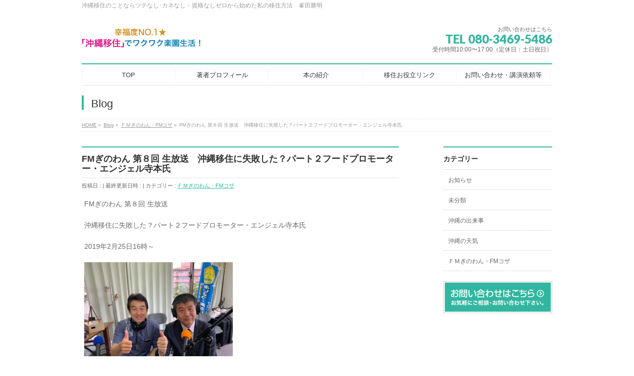

--- FILE ---
content_type: text/html; charset=UTF-8
request_url: https://okinawa-move.jp/fmradio/fm%E3%81%8E%E3%81%AE%E3%82%8F%E3%82%93-%E7%AC%AC%EF%BC%98%E5%9B%9E-%E7%94%9F%E6%94%BE%E9%80%81%E3%80%80%E6%B2%96%E7%B8%84%E7%A7%BB%E4%BD%8F%E3%81%AB%E5%A4%B1%E6%95%97%E3%81%97%E3%81%9F%EF%BC%9F/
body_size: 9555
content:
<!DOCTYPE html>
<!--[if IE]>
<meta http-equiv="X-UA-Compatible" content="IE=Edge">
<![endif]-->
<html xmlns:fb="http://ogp.me/ns/fb#" lang="ja">
<head>
<meta charset="UTF-8" />
<link rel="start" href="https://okinawa-move.jp" title="HOME" />

<meta id="viewport" name="viewport" content="width=device-width, initial-scale=1">
<title>FMぎのわん 第８回 生放送　沖縄移住に失敗した？パート２フードプロモーター・エンジェル寺本氏 | 幸福度No1「沖縄移住」でワクワク楽園生活　峯田勝明</title>
<!--[if lt IE 9]><script src="https://okinawa-move.jp/wp/wp-content/themes/biz-vektor/js/html5.js"></script><![endif]-->
<meta name="keywords" content="沖縄移住,峯田,ＦＭぎのわん,ワクワク楽園生活" />
<link rel='dns-prefetch' href='//maxcdn.bootstrapcdn.com' />
<link rel='dns-prefetch' href='//fonts.googleapis.com' />
<link rel='dns-prefetch' href='//s.w.org' />
<link rel="alternate" type="application/rss+xml" title="幸福度No1「沖縄移住」でワクワク楽園生活　峯田勝明 &raquo; フィード" href="https://okinawa-move.jp/feed/" />
<link rel="alternate" type="application/rss+xml" title="幸福度No1「沖縄移住」でワクワク楽園生活　峯田勝明 &raquo; コメントフィード" href="https://okinawa-move.jp/comments/feed/" />
<link rel="alternate" type="application/rss+xml" title="幸福度No1「沖縄移住」でワクワク楽園生活　峯田勝明 &raquo; FMぎのわん 第８回 生放送　沖縄移住に失敗した？パート２フードプロモーター・エンジェル寺本氏 のコメントのフィード" href="https://okinawa-move.jp/fmradio/fm%e3%81%8e%e3%81%ae%e3%82%8f%e3%82%93-%e7%ac%ac%ef%bc%98%e5%9b%9e-%e7%94%9f%e6%94%be%e9%80%81%e3%80%80%e6%b2%96%e7%b8%84%e7%a7%bb%e4%bd%8f%e3%81%ab%e5%a4%b1%e6%95%97%e3%81%97%e3%81%9f%ef%bc%9f/feed/" />
<meta name="description" content="FMぎのわん 第８回 生放送沖縄移住に失敗した？パート２フードプロモーター・エンジェル寺本氏2019年2月25日16時～&nbsp;第1回収録放送に登場したエンジェル寺本氏映画「欲望の怪物」にエキストラで出演ドイツのロンネフェルト紅茶の商談中良い紅茶の入れ方とは？水熟製法の金の桃FBの「いいね」が多いときは３００以上の寺本氏「いいね」を沢山もらうには？オリオンビールとアサヒビールは内地でも沖縄" />
<style type="text/css">.keyColorBG,.keyColorBGh:hover,.keyColor_bg,.keyColor_bg_hover:hover{background-color: #32b6a0;}.keyColorCl,.keyColorClh:hover,.keyColor_txt,.keyColor_txt_hover:hover{color: #32b6a0;}.keyColorBd,.keyColorBdh:hover,.keyColor_border,.keyColor_border_hover:hover{border-color: #32b6a0;}.color_keyBG,.color_keyBGh:hover,.color_key_bg,.color_key_bg_hover:hover{background-color: #32b6a0;}.color_keyCl,.color_keyClh:hover,.color_key_txt,.color_key_txt_hover:hover{color: #32b6a0;}.color_keyBd,.color_keyBdh:hover,.color_key_border,.color_key_border_hover:hover{border-color: #32b6a0;}</style>
<!-- This site uses the Google Analytics by MonsterInsights plugin v7.0.5 - Using Analytics tracking - https://www.monsterinsights.com/ -->
<script type="text/javascript" data-cfasync="false">
	var mi_track_user = true;
	
	var disableStr = 'ga-disable-UA-96867573-1';

	/* Function to detect opted out users */
	function __gaTrackerIsOptedOut() {
		return document.cookie.indexOf(disableStr + '=true') > -1;
	}

	/* Disable tracking if the opt-out cookie exists. */
	if ( __gaTrackerIsOptedOut() ) {
		window[disableStr] = true;
	}

	/* Opt-out function */
	function __gaTrackerOptout() {
	  document.cookie = disableStr + '=true; expires=Thu, 31 Dec 2099 23:59:59 UTC; path=/';
	  window[disableStr] = true;
	}
	
	if ( mi_track_user ) {
		(function(i,s,o,g,r,a,m){i['GoogleAnalyticsObject']=r;i[r]=i[r]||function(){
			(i[r].q=i[r].q||[]).push(arguments)},i[r].l=1*new Date();a=s.createElement(o),
			m=s.getElementsByTagName(o)[0];a.async=1;a.src=g;m.parentNode.insertBefore(a,m)
		})(window,document,'script','//www.google-analytics.com/analytics.js','__gaTracker');

		__gaTracker('create', 'UA-96867573-1', 'auto');
		__gaTracker('set', 'forceSSL', true);
		__gaTracker('require', 'displayfeatures');
		__gaTracker('require', 'linkid', 'linkid.js');
		__gaTracker('send','pageview');
	} else {
		console.log( "" );
		(function() {
			/* https://developers.google.com/analytics/devguides/collection/analyticsjs/ */
			var noopfn = function() {
				return null;
			};
			var noopnullfn = function() {
				return null;
			};
			var Tracker = function() {
				return null;
			};
			var p = Tracker.prototype;
			p.get = noopfn;
			p.set = noopfn;
			p.send = noopfn;
			var __gaTracker = function() {
				var len = arguments.length;
				if ( len === 0 ) {
					return;
				}
				var f = arguments[len-1];
				if ( typeof f !== 'object' || f === null || typeof f.hitCallback !== 'function' ) {
					console.log( 'Not running function __gaTracker(' + arguments[0] + " ....) because you\'re not being tracked. ");
					return;
				}
				try {
					f.hitCallback();
				} catch (ex) {

				}
			};
			__gaTracker.create = function() {
				return new Tracker();
			};
			__gaTracker.getByName = noopnullfn;
			__gaTracker.getAll = function() {
				return [];
			};
			__gaTracker.remove = noopfn;
			window['__gaTracker'] = __gaTracker;
		})();
		}
</script>
<!-- / Google Analytics by MonsterInsights -->
		<script type="text/javascript">
			window._wpemojiSettings = {"baseUrl":"https:\/\/s.w.org\/images\/core\/emoji\/2.3\/72x72\/","ext":".png","svgUrl":"https:\/\/s.w.org\/images\/core\/emoji\/2.3\/svg\/","svgExt":".svg","source":{"concatemoji":"https:\/\/okinawa-move.jp\/wp\/wp-includes\/js\/wp-emoji-release.min.js?ver=4.8.25"}};
			!function(t,a,e){var r,i,n,o=a.createElement("canvas"),l=o.getContext&&o.getContext("2d");function c(t){var e=a.createElement("script");e.src=t,e.defer=e.type="text/javascript",a.getElementsByTagName("head")[0].appendChild(e)}for(n=Array("flag","emoji4"),e.supports={everything:!0,everythingExceptFlag:!0},i=0;i<n.length;i++)e.supports[n[i]]=function(t){var e,a=String.fromCharCode;if(!l||!l.fillText)return!1;switch(l.clearRect(0,0,o.width,o.height),l.textBaseline="top",l.font="600 32px Arial",t){case"flag":return(l.fillText(a(55356,56826,55356,56819),0,0),e=o.toDataURL(),l.clearRect(0,0,o.width,o.height),l.fillText(a(55356,56826,8203,55356,56819),0,0),e===o.toDataURL())?!1:(l.clearRect(0,0,o.width,o.height),l.fillText(a(55356,57332,56128,56423,56128,56418,56128,56421,56128,56430,56128,56423,56128,56447),0,0),e=o.toDataURL(),l.clearRect(0,0,o.width,o.height),l.fillText(a(55356,57332,8203,56128,56423,8203,56128,56418,8203,56128,56421,8203,56128,56430,8203,56128,56423,8203,56128,56447),0,0),e!==o.toDataURL());case"emoji4":return l.fillText(a(55358,56794,8205,9794,65039),0,0),e=o.toDataURL(),l.clearRect(0,0,o.width,o.height),l.fillText(a(55358,56794,8203,9794,65039),0,0),e!==o.toDataURL()}return!1}(n[i]),e.supports.everything=e.supports.everything&&e.supports[n[i]],"flag"!==n[i]&&(e.supports.everythingExceptFlag=e.supports.everythingExceptFlag&&e.supports[n[i]]);e.supports.everythingExceptFlag=e.supports.everythingExceptFlag&&!e.supports.flag,e.DOMReady=!1,e.readyCallback=function(){e.DOMReady=!0},e.supports.everything||(r=function(){e.readyCallback()},a.addEventListener?(a.addEventListener("DOMContentLoaded",r,!1),t.addEventListener("load",r,!1)):(t.attachEvent("onload",r),a.attachEvent("onreadystatechange",function(){"complete"===a.readyState&&e.readyCallback()})),(r=e.source||{}).concatemoji?c(r.concatemoji):r.wpemoji&&r.twemoji&&(c(r.twemoji),c(r.wpemoji)))}(window,document,window._wpemojiSettings);
		</script>
		<style type="text/css">
img.wp-smiley,
img.emoji {
	display: inline !important;
	border: none !important;
	box-shadow: none !important;
	height: 1em !important;
	width: 1em !important;
	margin: 0 .07em !important;
	vertical-align: -0.1em !important;
	background: none !important;
	padding: 0 !important;
}
</style>
<link rel='stylesheet' id='contact-form-7-css'  href='https://okinawa-move.jp/wp/wp-content/plugins/contact-form-7/includes/css/styles.css?ver=4.8' type='text/css' media='all' />
<link rel='stylesheet' id='Biz_Vektor_common_style-css'  href='https://okinawa-move.jp/wp/wp-content/themes/biz-vektor/css/bizvektor_common_min.css?ver=1.9.13' type='text/css' media='all' />
<link rel='stylesheet' id='Biz_Vektor_Design_style-css'  href='https://okinawa-move.jp/wp/wp-content/plugins/biz-vektor-neat/css/neat.min.css?ver=0.2.4.0' type='text/css' media='all' />
<link rel='stylesheet' id='Biz_Vektor_plugin_sns_style-css'  href='https://okinawa-move.jp/wp/wp-content/themes/biz-vektor/plugins/sns/style_bizvektor_sns.css?ver=4.8.25' type='text/css' media='all' />
<link rel='stylesheet' id='Biz_Vektor_add_font_awesome-css'  href='//maxcdn.bootstrapcdn.com/font-awesome/4.3.0/css/font-awesome.min.css?ver=4.8.25' type='text/css' media='all' />
<link rel='stylesheet' id='Biz_Vektor_add_web_fonts-css'  href='//fonts.googleapis.com/css?family=Droid+Sans%3A700%7CLato%3A900%7CAnton&#038;ver=4.8.25' type='text/css' media='all' />
<script type='text/javascript'>
/* <![CDATA[ */
var monsterinsights_frontend = {"js_events_tracking":"true","is_debug_mode":"false","download_extensions":"doc,exe,js,pdf,ppt,tgz,zip,xls","inbound_paths":"","home_url":"https:\/\/okinawa-move.jp","track_download_as":"event","internal_label":"int","hash_tracking":"false"};
/* ]]> */
</script>
<script type='text/javascript' src='https://okinawa-move.jp/wp/wp-content/plugins/google-analytics-for-wordpress/assets/js/frontend.min.js?ver=7.0.5'></script>
<script type='text/javascript' src='https://okinawa-move.jp/wp/wp-includes/js/jquery/jquery.js?ver=1.12.4'></script>
<script type='text/javascript' src='https://okinawa-move.jp/wp/wp-includes/js/jquery/jquery-migrate.min.js?ver=1.4.1'></script>
<link rel='https://api.w.org/' href='https://okinawa-move.jp/wp-json/' />
<link rel="EditURI" type="application/rsd+xml" title="RSD" href="https://okinawa-move.jp/wp/xmlrpc.php?rsd" />
<link rel="wlwmanifest" type="application/wlwmanifest+xml" href="https://okinawa-move.jp/wp/wp-includes/wlwmanifest.xml" /> 
<link rel='prev' title='沖縄の県民投票' href='https://okinawa-move.jp/%e6%b2%96%e7%b8%84%e3%81%ae%e5%87%ba%e6%9d%a5%e4%ba%8b/%e6%b2%96%e7%b8%84%e3%81%ae%e7%9c%8c%e6%b0%91%e6%8a%95%e7%a5%a8/' />
<link rel='next' title='FMぎのわん 第９回目は沖縄を旅する床屋/ 梶田 貴伸 氏' href='https://okinawa-move.jp/fmradio/272/' />
<link rel="canonical" href="https://okinawa-move.jp/fmradio/fm%e3%81%8e%e3%81%ae%e3%82%8f%e3%82%93-%e7%ac%ac%ef%bc%98%e5%9b%9e-%e7%94%9f%e6%94%be%e9%80%81%e3%80%80%e6%b2%96%e7%b8%84%e7%a7%bb%e4%bd%8f%e3%81%ab%e5%a4%b1%e6%95%97%e3%81%97%e3%81%9f%ef%bc%9f/" />
<link rel='shortlink' href='https://okinawa-move.jp/?p=268' />
<link rel="alternate" type="application/json+oembed" href="https://okinawa-move.jp/wp-json/oembed/1.0/embed?url=https%3A%2F%2Fokinawa-move.jp%2Ffmradio%2Ffm%25e3%2581%258e%25e3%2581%25ae%25e3%2582%258f%25e3%2582%2593-%25e7%25ac%25ac%25ef%25bc%2598%25e5%259b%259e-%25e7%2594%259f%25e6%2594%25be%25e9%2580%2581%25e3%2580%2580%25e6%25b2%2596%25e7%25b8%2584%25e7%25a7%25bb%25e4%25bd%258f%25e3%2581%25ab%25e5%25a4%25b1%25e6%2595%2597%25e3%2581%2597%25e3%2581%259f%25ef%25bc%259f%2F" />
<link rel="alternate" type="text/xml+oembed" href="https://okinawa-move.jp/wp-json/oembed/1.0/embed?url=https%3A%2F%2Fokinawa-move.jp%2Ffmradio%2Ffm%25e3%2581%258e%25e3%2581%25ae%25e3%2582%258f%25e3%2582%2593-%25e7%25ac%25ac%25ef%25bc%2598%25e5%259b%259e-%25e7%2594%259f%25e6%2594%25be%25e9%2580%2581%25e3%2580%2580%25e6%25b2%2596%25e7%25b8%2584%25e7%25a7%25bb%25e4%25bd%258f%25e3%2581%25ab%25e5%25a4%25b1%25e6%2595%2597%25e3%2581%2597%25e3%2581%259f%25ef%25bc%259f%2F&#038;format=xml" />
<!-- [ BizVektor OGP ] -->
<meta property="og:site_name" content="幸福度No1「沖縄移住」でワクワク楽園生活　峯田勝明" />
<meta property="og:url" content="https://okinawa-move.jp/fmradio/fm%e3%81%8e%e3%81%ae%e3%82%8f%e3%82%93-%e7%ac%ac%ef%bc%98%e5%9b%9e-%e7%94%9f%e6%94%be%e9%80%81%e3%80%80%e6%b2%96%e7%b8%84%e7%a7%bb%e4%bd%8f%e3%81%ab%e5%a4%b1%e6%95%97%e3%81%97%e3%81%9f%ef%bc%9f/" />
<meta property="fb:app_id" content="" />
<meta property="og:type" content="article" />
<meta property="og:image" content="https://okinawa-move.jp/wp/wp-content/uploads/2019/02/teramoto.png" />
<meta property="og:title" content="FMぎのわん 第８回 生放送　沖縄移住に失敗した？パート２フードプロモーター・エンジェル寺本氏 | 幸福度No1「沖縄移住」でワクワク楽園生活　峯田勝明" />
<meta property="og:description" content="FMぎのわん 第８回 生放送  沖縄移住に失敗した？パート２フードプロモーター・エンジェル寺本氏  2019年2月25日16時～    &nbsp;  第1回収録放送に登場したエンジェル寺本氏 映画「欲望の怪物」にエキストラで出演  ドイツのロンネフェルト紅茶の商談中 良い紅茶の入れ方とは？  水熟製法の金の桃  FBの「いいね」が多いときは３００以上の寺本氏 「いいね」を沢山もらうには？  オリオンビールとアサヒビールは内地でも沖縄" />
<!-- [ /BizVektor OGP ] -->
<!--[if lte IE 8]>
<link rel="stylesheet" type="text/css" media="all" href="https://okinawa-move.jp/wp/wp-content/plugins/biz-vektor-neat/css/neat_old_ie.css" />
<![endif]-->
<link rel="pingback" href="https://okinawa-move.jp/wp/xmlrpc.php" />
<link rel="icon" href="https://okinawa-move.jp/wp/wp-content/uploads/2017/04/cropped-book-32x32.jpg" sizes="32x32" />
<link rel="icon" href="https://okinawa-move.jp/wp/wp-content/uploads/2017/04/cropped-book-192x192.jpg" sizes="192x192" />
<link rel="apple-touch-icon-precomposed" href="https://okinawa-move.jp/wp/wp-content/uploads/2017/04/cropped-book-180x180.jpg" />
<meta name="msapplication-TileImage" content="https://okinawa-move.jp/wp/wp-content/uploads/2017/04/cropped-book-270x270.jpg" />
<style type="text/css">


a { color:#32b6a0; }

#searchform input[type=submit],
p.form-submit input[type=submit],
form#searchform input#searchsubmit,
#content form input.wpcf7-submit,
#confirm-button input,
a.btn,
.linkBtn a,
input[type=button],
input[type=submit] { background-color: #32b6a0; }

#headContactTel { color:#32b6a0; }

#gMenu .assistive-text { background-color:#32b6a0; }
#gMenu .menu { border-top-color:#32b6a0; }
#gMenu .menu li a:hover { background-color:#f2f2f2; }
#gMenu .menu li a span { color:#32b6a0; }
#gMenu .menu li.current_page_item > a { background-color:#f2f2f2; }
#gMenu .menu li a strong:before { color:#32b6a0; }
@media (min-width:770px) {
#gMenu .menu > li.current-menu-ancestor > a,
#gMenu .menu > li.current_page_ancestor > a,
#gMenu .menu > li.current-page-ancestor > a { background-color:#f2f2f2; }
}

#pageTitBnr #pageTitInner #pageTit { border-left-color:#32b6a0; }

.sideTower li#sideContact.sideBnr a,
#sideTower li#sideContact.sideBnr a,
#content .infoList .rssBtn a,
form#searchform input#searchsubmit { background-color: #32b6a0; }

.sideTower li#sideContact.sideBnr a:hover,
#sideTower li#sideContact.sideBnr a:hover,
#content .infoList .rssBtn a:hover,
form#searchform input#searchsubmit:hover { background-color: #32b6a0; }

#content h2,
#content h1.contentTitle,
#content h1.entryPostTitle ,
.sideTower .localHead,
#sideTower .localHead { border-top-color:#32b6a0; }

#content h3 { color:#32b6a0; }

#content table th { background-color:#f2f2f2; }
#content table thead th { background-color:#f2f2f2; }

#content .mainFootContact p.mainFootTxt span.mainFootTel { color:#32b6a0; }
#content .mainFootContact .mainFootBt a { background-color: #32b6a0; }
#content .mainFootContact .mainFootBt a:hover { background-color: #32b6a0; }

#content .child_page_block h4 a { border-left-color:#32b6a0; }

#content .infoList .infoCate a { border-color:#32b6a0; color:#32b6a0 }
#content .infoList .infoCate a:hover { background-color: #32b6a0; }

.paging span,
.paging a	{ color:#32b6a0; border-color:#32b6a0; }
.paging span.current,
.paging a:hover	{ background-color:#32b6a0; }

	/* アクティブのページ */
.sideTower .sideWidget li a:hover,
.sideTower .sideWidget li.current_page_item > a,
.sideTower .sideWidget li.current-cat > a,
#sideTower .sideWidget li a:hover,
#sideTower .sideWidget li.current_page_item > a,
#sideTower .sideWidget li.current-cat > a	{ color:#32b6a0; background-color: #f2f2f2;}
.sideTower .ttBoxSection .ttBox a:hover,
#sideTower .ttBoxSection .ttBox a:hover { color: #32b6a0; }

#pagetop a { background-color: #32b6a0; }
#pagetop a:hover { background-color: #32b6a0; }
.moreLink a { background-color: #32b6a0; }
.moreLink a:hover { background-color: #32b6a0; }

#content #topPr h3 a { border-left-color:#32b6a0; }


</style>



	<style type="text/css">
/*-------------------------------------------*/
/*	menu divide
/*-------------------------------------------*/
@media (min-width: 970px) {
#gMenu.itemClose .menu, #gMenu.itemOpen .menu { display: -webkit-flex; display: flex; }
#gMenu .menu > li { width:100%; }
}
</style>
<style type="text/css">
/*-------------------------------------------*/
/*	font
/*-------------------------------------------*/
h1,h2,h3,h4,h4,h5,h6,#header #site-title,#pageTitBnr #pageTitInner #pageTit,#content .leadTxt,#sideTower .localHead {font-family: "ヒラギノ角ゴ Pro W3","Hiragino Kaku Gothic Pro","メイリオ",Meiryo,Osaka,"ＭＳ Ｐゴシック","MS PGothic",sans-serif; }
#pageTitBnr #pageTitInner #pageTit { font-weight:lighter; }
#gMenu .menu li a strong {font-family: "ヒラギノ角ゴ Pro W3","Hiragino Kaku Gothic Pro","メイリオ",Meiryo,Osaka,"ＭＳ Ｐゴシック","MS PGothic",sans-serif; }
</style>
<link rel="stylesheet" href="https://okinawa-move.jp/wp/wp-content/themes/biz-vektor/style.css" type="text/css" media="all" />
<style type="text/css">
#powerd{
display:none;
}</style>
	</head>

<body class="post-template-default single single-post postid-268 single-format-standard two-column right-sidebar">

<div id="fb-root"></div>

<div id="wrap">

<!--[if lte IE 8]>
<div id="eradi_ie_box">
<div class="alert_title">ご利用の <span style="font-weight: bold;">Internet Exproler</span> は古すぎます。</div>
<p>あなたがご利用の Internet Explorer はすでにサポートが終了しているため、正しい表示・動作を保証しておりません。<br />
古い Internet Exproler はセキュリティーの観点からも、<a href="https://www.microsoft.com/ja-jp/windows/lifecycle/iesupport/" target="_blank" >新しいブラウザに移行する事が強く推奨されています。</a><br />
<a href="http://windows.microsoft.com/ja-jp/internet-explorer/" target="_blank" >最新のInternet Exproler</a> や <a href="https://www.microsoft.com/ja-jp/windows/microsoft-edge" target="_blank" >Edge</a> を利用するか、<a href="https://www.google.co.jp/chrome/browser/index.html" target="_blank">Chrome</a> や <a href="https://www.mozilla.org/ja/firefox/new/" target="_blank">Firefox</a> など、より早くて快適なブラウザをご利用ください。</p>
</div>
<![endif]-->

<!-- [ #headerTop ] -->
<div id="headerTop">
<div class="innerBox">
<div id="site-description">沖縄移住のことならツテなし･カネなし・資格なしゼロから始めた私の移住方法　峯田勝明</div>
</div>
</div><!-- [ /#headerTop ] -->

<!-- [ #header ] -->
<div id="header">
<div id="headerInner" class="innerBox">
<!-- [ #headLogo ] -->
<div id="site-title">
<a href="https://okinawa-move.jp/" title="幸福度No1「沖縄移住」でワクワク楽園生活　峯田勝明" rel="home">
<img src="http://okinawa-move.jp/wp/wp-content/uploads/2017/04/logo.png" alt="幸福度No1「沖縄移住」でワクワク楽園生活　峯田勝明" /></a>
</div>
<!-- [ /#headLogo ] -->

<!-- [ #headContact ] -->
<div id="headContact" class="itemClose" onclick="showHide('headContact');"><div id="headContactInner">
<div id="headContactTxt">お問い合わせはこちら</div>
<div id="headContactTel">TEL 080-3469-5486</div>
<div id="headContactTime">受付時間10:00〜17:00（定休日：土日祝日）</div>
</div></div><!-- [ /#headContact ] -->

</div>
<!-- #headerInner -->
</div>
<!-- [ /#header ] -->


<!-- [ #gMenu ] -->
<div id="gMenu" class="itemClose">
<div id="gMenuInner" class="innerBox">
<h3 class="assistive-text" onclick="showHide('gMenu');"><span>MENU</span></h3>
<div class="skip-link screen-reader-text">
	<a href="#content" title="メニューを飛ばす">メニューを飛ばす</a>
</div>
<div class="menu-g-mavi-container"><ul id="menu-g-mavi" class="menu"><li id="menu-item-27" class="menu-item menu-item-type-custom menu-item-object-custom menu-item-home"><a href="http://okinawa-move.jp"><strong>TOP</strong></a></li>
<li id="menu-item-31" class="menu-item menu-item-type-post_type menu-item-object-page"><a href="https://okinawa-move.jp/profile/"><strong>著者プロフィール</strong></a></li>
<li id="menu-item-32" class="menu-item menu-item-type-post_type menu-item-object-page"><a href="https://okinawa-move.jp/book/"><strong>本の紹介</strong></a></li>
<li id="menu-item-37" class="menu-item menu-item-type-post_type menu-item-object-page"><a href="https://okinawa-move.jp/link/"><strong>移住お役立リンク</strong></a></li>
<li id="menu-item-33" class="menu-item menu-item-type-post_type menu-item-object-page"><a href="https://okinawa-move.jp/contact/"><strong>お問い合わせ・講演依頼等</strong></a></li>
</ul></div>
</div><!-- [ /#gMenuInner ] -->
</div>
<!-- [ /#gMenu ] -->


<div id="pageTitBnr">
<div class="innerBox">
<div id="pageTitInner">
<div id="pageTit">
Blog</div>
</div><!-- [ /#pageTitInner ] -->
</div>
</div><!-- [ /#pageTitBnr ] -->
<!-- [ #panList ] -->
<div id="panList">
<div id="panListInner" class="innerBox">
<ul><li id="panHome"><a href="https://okinawa-move.jp"><span>HOME</span></a> &raquo; </li><li itemscope itemtype="http://data-vocabulary.org/Breadcrumb"><a href="http://okinawa-move.jp/blog/" itemprop="url"><span itemprop="title">Blog</span></a> &raquo; </li><li itemscope itemtype="http://data-vocabulary.org/Breadcrumb"><a href="https://okinawa-move.jp/category/fmradio/" itemprop="url"><span itemprop="title">ＦＭぎのわん・FMコザ</span></a> &raquo; </li><li><span>FMぎのわん 第８回 生放送　沖縄移住に失敗した？パート２フードプロモーター・エンジェル寺本氏</span></li></ul></div>
</div>
<!-- [ /#panList ] -->

<div id="main">
<!-- [ #container ] -->
<div id="container" class="innerBox">
	<!-- [ #content ] -->
	<div id="content" class="content">

<!-- [ #post- ] -->
<div id="post-268" class="post-268 post type-post status-publish format-standard has-post-thumbnail hentry category-fmradio">
		<h1 class="entryPostTitle entry-title">FMぎのわん 第８回 生放送　沖縄移住に失敗した？パート２フードプロモーター・エンジェル寺本氏</h1>
	<div class="entry-meta">
<span class="published">投稿日 : </span>
<span class="updated entry-meta-items">最終更新日時 : </span>
<span class="vcard author entry-meta-items">投稿者 : <span class="fn">峯田勝明</span></span>
<span class="tags entry-meta-items">カテゴリー :  <a href="https://okinawa-move.jp/category/fmradio/" rel="tag">ＦＭぎのわん・FMコザ</a></span>
</div>
<!-- .entry-meta -->	<div class="entry-content post-content">
		<p>FMぎのわん 第８回 生放送</p>
<p>沖縄移住に失敗した？パート２フードプロモーター・エンジェル寺本氏</p>
<p>2019年2月25日16時～</p>
<p><img class="alignnone size-medium wp-image-269" src="http://okinawa-move.jp/wp/wp-content/uploads/2019/02/teramoto-300x225.png" alt="" width="300" height="225" srcset="https://okinawa-move.jp/wp/wp-content/uploads/2019/02/teramoto-300x225.png 300w, https://okinawa-move.jp/wp/wp-content/uploads/2019/02/teramoto-768x576.png 768w, https://okinawa-move.jp/wp/wp-content/uploads/2019/02/teramoto.png 960w" sizes="(max-width: 300px) 100vw, 300px" /></p>
<p>&nbsp;</p>
<p>第1回収録放送に登場したエンジェル寺本氏<br />
映画「欲望の怪物」にエキストラで出演</p>
<p>ドイツのロンネフェルト紅茶の商談中<br />
良い紅茶の入れ方とは？</p>
<p>水熟製法の金の桃</p>
<p>FBの「いいね」が多いときは３００以上の寺本氏<br />
「いいね」を沢山もらうには？</p>
<p>オリオンビールとアサヒビールは内地でも沖縄でも買えるが味が違うらしい？<br />
ということでアサヒスーパードライとオリオンビールを内地で買ってきてもらい沖縄で買ったものとスタジオで飲み比べ！</p>
<p>など、盛り沢山の内容です。</p>
<p><a href="https://youtu.be/R80f3E9S37E">公式YOUTUBEチャンネル</a></p>
		
		<div class="entry-utility">
					</div>
		<!-- .entry-utility -->
	</div><!-- .entry-content -->



<div id="nav-below" class="navigation">
	<div class="nav-previous"><a href="https://okinawa-move.jp/%e6%b2%96%e7%b8%84%e3%81%ae%e5%87%ba%e6%9d%a5%e4%ba%8b/%e6%b2%96%e7%b8%84%e3%81%ae%e7%9c%8c%e6%b0%91%e6%8a%95%e7%a5%a8/" rel="prev"><span class="meta-nav">&larr;</span> 沖縄の県民投票</a></div>
	<div class="nav-next"><a href="https://okinawa-move.jp/fmradio/272/" rel="next">FMぎのわん 第９回目は沖縄を旅する床屋/ 梶田 貴伸 氏 <span class="meta-nav">&rarr;</span></a></div>
</div><!-- #nav-below -->
</div>
<!-- [ /#post- ] -->


<div id="comments">





</div><!-- #comments -->



</div>
<!-- [ /#content ] -->

<!-- [ #sideTower ] -->
<div id="sideTower" class="sideTower">
	<div class="localSection sideWidget">
	<div class="localNaviBox">
	<h3 class="localHead">カテゴリー</h3>
	<ul class="localNavi">
		<li class="cat-item cat-item-5"><a href="https://okinawa-move.jp/category/news/" >お知らせ</a>
</li>
	<li class="cat-item cat-item-1"><a href="https://okinawa-move.jp/category/%e6%9c%aa%e5%88%86%e9%a1%9e/" >未分類</a>
</li>
	<li class="cat-item cat-item-16"><a href="https://okinawa-move.jp/category/%e6%b2%96%e7%b8%84%e3%81%ae%e5%87%ba%e6%9d%a5%e4%ba%8b/" >沖縄の出来事</a>
</li>
	<li class="cat-item cat-item-14"><a href="https://okinawa-move.jp/category/%e6%b2%96%e7%b8%84%e3%81%ae%e5%a4%a9%e6%b0%97/" >沖縄の天気</a>
</li>
	<li class="cat-item cat-item-15"><a href="https://okinawa-move.jp/category/fmradio/" >ＦＭぎのわん・FMコザ</a>
</li>
 
	</ul>
	</div>
	</div>
	<ul><li class="sideBnr" id="sideContact"><a href="http://okinawa-move.jp/contact/">
<img src="https://okinawa-move.jp/wp/wp-content/themes/biz-vektor/images/bnr_contact_ja.png" alt="メールでお問い合わせはこちら">
</a></li>
</ul>
</div>
<!-- [ /#sideTower ] -->
</div>
<!-- [ /#container ] -->

</div><!-- #main -->

<div id="back-top">
<a href="#wrap">
	<img id="pagetop" src="https://okinawa-move.jp/wp/wp-content/themes/biz-vektor/js/res-vektor/images/footer_pagetop.png" alt="PAGETOP" />
</a>
</div>

<!-- [ #footerSection ] -->
<div id="footerSection">

	<div id="pagetop">
	<div id="pagetopInner" class="innerBox">
	<a href="#wrap">PAGETOP</a>
	</div>
	</div>

	<div id="footMenu">
	<div id="footMenuInner" class="innerBox">
	<div class="menu-f-navi-container"><ul id="menu-f-navi" class="menu"><li id="menu-item-41" class="menu-item menu-item-type-custom menu-item-object-custom menu-item-home menu-item-41"><a href="http://okinawa-move.jp">TOP</a></li>
<li id="menu-item-43" class="menu-item menu-item-type-post_type menu-item-object-page menu-item-43"><a href="https://okinawa-move.jp/profile/">著者プロフィール</a></li>
<li id="menu-item-44" class="menu-item menu-item-type-post_type menu-item-object-page menu-item-44"><a href="https://okinawa-move.jp/book/">本の紹介</a></li>
<li id="menu-item-45" class="menu-item menu-item-type-post_type menu-item-object-page menu-item-45"><a href="https://okinawa-move.jp/link/">移住お役立リンク</a></li>
<li id="menu-item-46" class="menu-item menu-item-type-post_type menu-item-object-page menu-item-46"><a href="https://okinawa-move.jp/contact/">お問い合わせ・講演依頼等</a></li>
<li id="menu-item-65" class="menu-item menu-item-type-custom menu-item-object-custom menu-item-65"><a href="http://okinawa-move.jp/blog/">Blog一覧</a></li>
</ul></div>	</div>
	</div>

	<!-- [ #footer ] -->
	<div id="footer">
	<!-- [ #footerInner ] -->
	<div id="footerInner" class="innerBox">
		<dl id="footerOutline">
		<dt><img src="http://okinawa-move.jp/wp/wp-content/uploads/2017/04/logo.png" alt="沖縄マインズ株式会社" /></dt>
		<dd>
		〒904-2143 沖縄市 知花 1-25-3-311<br />
080-3469-5486<br />
受付時間10:00〜17:00（定休日：土日祝日）		</dd>
		</dl>
		<!-- [ #footerSiteMap ] -->
		<div id="footerSiteMap">
</div>
		<!-- [ /#footerSiteMap ] -->
	</div>
	<!-- [ /#footerInner ] -->
	</div>
	<!-- [ /#footer ] -->

	<!-- [ #siteBottom ] -->
	<div id="siteBottom">
	<div id="siteBottomInner" class="innerBox">
	<div id="copy">Copyright &copy; <a href="https://okinawa-move.jp/" rel="home">沖縄マインズ株式会社</a> All Rights Reserved.</div><div id="powerd">Powered by <a href="https://ja.wordpress.org/">WordPress</a> &amp; <a href="http://bizvektor.com" target="_blank" title="無料WordPressテーマ BizVektor(ビズベクトル)"> BizVektor Theme</a> by <a href="http://www.vektor-inc.co.jp" target="_blank" title="株式会社ベクトル -ウェブサイト制作・WordPressカスタマイズ- [ 愛知県名古屋市 ]">Vektor,Inc.</a> technology.</div>	</div>
	</div>
	<!-- [ /#siteBottom ] -->
</div>
<!-- [ /#footerSection ] -->
</div>
<!-- [ /#wrap ] -->
<script type='text/javascript'>
/* <![CDATA[ */
var wpcf7 = {"apiSettings":{"root":"https:\/\/okinawa-move.jp\/wp-json\/","namespace":"contact-form-7\/v1"},"recaptcha":{"messages":{"empty":"\u3042\u306a\u305f\u304c\u30ed\u30dc\u30c3\u30c8\u3067\u306f\u306a\u3044\u3053\u3068\u3092\u8a3c\u660e\u3057\u3066\u304f\u3060\u3055\u3044\u3002"}}};
/* ]]> */
</script>
<script type='text/javascript' src='https://okinawa-move.jp/wp/wp-content/plugins/contact-form-7/includes/js/scripts.js?ver=4.8'></script>
<script type='text/javascript' src='https://okinawa-move.jp/wp/wp-includes/js/comment-reply.min.js?ver=4.8.25'></script>
<script type='text/javascript' src='https://okinawa-move.jp/wp/wp-includes/js/wp-embed.min.js?ver=4.8.25'></script>
<script type='text/javascript'>
/* <![CDATA[ */
var bv_sliderParams = {"slideshowSpeed":"5000","animation":"fade"};
/* ]]> */
</script>
<script type='text/javascript' src='https://okinawa-move.jp/wp/wp-content/themes/biz-vektor/js/biz-vektor-min.js?ver=1.9.13' defer='defer'></script>
</body>
</html>

--- FILE ---
content_type: text/plain
request_url: https://www.google-analytics.com/j/collect?v=1&_v=j102&a=871816665&t=pageview&_s=1&dl=https%3A%2F%2Fokinawa-move.jp%2Ffmradio%2Ffm%25E3%2581%258E%25E3%2581%25AE%25E3%2582%258F%25E3%2582%2593-%25E7%25AC%25AC%25EF%25BC%2598%25E5%259B%259E-%25E7%2594%259F%25E6%2594%25BE%25E9%2580%2581%25E3%2580%2580%25E6%25B2%2596%25E7%25B8%2584%25E7%25A7%25BB%25E4%25BD%258F%25E3%2581%25AB%25E5%25A4%25B1%25E6%2595%2597%25E3%2581%2597%25E3%2581%259F%25EF%25BC%259F%2F&ul=en-us%40posix&dt=FM%E3%81%8E%E3%81%AE%E3%82%8F%E3%82%93%20%E7%AC%AC%EF%BC%98%E5%9B%9E%20%E7%94%9F%E6%94%BE%E9%80%81%E3%80%80%E6%B2%96%E7%B8%84%E7%A7%BB%E4%BD%8F%E3%81%AB%E5%A4%B1%E6%95%97%E3%81%97%E3%81%9F%EF%BC%9F%E3%83%91%E3%83%BC%E3%83%88%EF%BC%92%E3%83%95%E3%83%BC%E3%83%89%E3%83%97%E3%83%AD%E3%83%A2%E3%83%BC%E3%82%BF%E3%83%BC%E3%83%BB%E3%82%A8%E3%83%B3%E3%82%B8%E3%82%A7%E3%83%AB%E5%AF%BA%E6%9C%AC%E6%B0%8F%20%7C%20%E5%B9%B8%E7%A6%8F%E5%BA%A6No1%E3%80%8C%E6%B2%96%E7%B8%84%E7%A7%BB%E4%BD%8F%E3%80%8D%E3%81%A7%E3%83%AF%E3%82%AF%E3%83%AF%E3%82%AF%E6%A5%BD%E5%9C%92%E7%94%9F%E6%B4%BB%E3%80%80%E5%B3%AF%E7%94%B0%E5%8B%9D%E6%98%8E&sr=1280x720&vp=1280x720&_u=aGBAgUAjCAAAACAAI~&jid=2123759985&gjid=545537511&cid=880190359.1768763399&tid=UA-96867573-1&_gid=1811257450.1768763399&_slc=1&z=1104595584
body_size: -450
content:
2,cG-NFWP524214